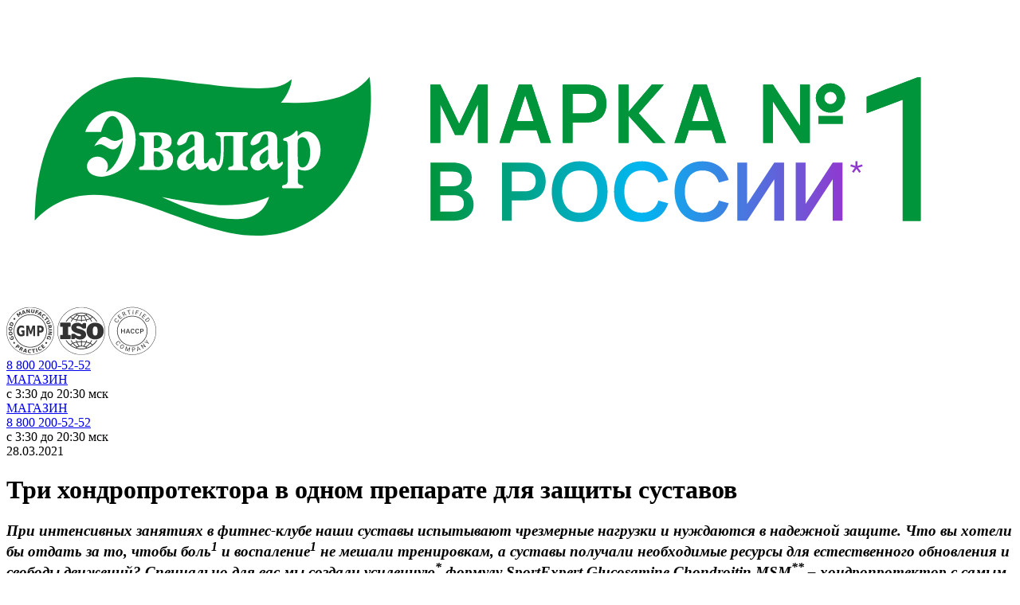

--- FILE ---
content_type: text/html; charset=UTF-8
request_url: https://corp.evalar.ru/news/products/tri-luchshikh-khondroprotektora-v-odnom-preparate-dlya-maksimalnoy-zashchity-sustavov-sportexpert-gl/
body_size: 6889
content:

<!DOCTYPE html>
<html lang="ru">
<head>
    <meta http-equiv="Content-Type" content="text/html; charset=UTF-8" />
<meta name="robots" content="index, follow" />
<meta name="keywords" content="Keywords" />
<meta name="description" content="SportExpert Glucosamine Chondroitin MSM от компании Эвалар способствует: уменьшению болевых ощущений; улучшению подвижности суставов; естественному обновлению соединительных тканей; восстановлению суставов и мышц после тренировок; профилактике травм суставно-связочного аппарата. Новости продукции Эвалар." />
    <title>Три хондропротектора в одном препарате для защиты суставов</title>
    <meta content="width=device-width, initial-scale=1.0" name="viewport">

    <link href="/assets/common.css?id=b7cb195b87f5a57286f51c9ecc4e5b5c" rel="stylesheet" type="text/css">
    <meta name="yandex-verification" content="5ae3832bb3b9f267" />
    <meta name="google-site-verification" content="2GoLggEmqMXVRq--La5GmebCTklXf-Fb33zvlxpCR7E" />
    <link rel="apple-touch-icon" sizes="152x152" href="/images/meta/apple-touch-icon.png">
    <link rel="icon" type="image/png" sizes="32x32" href="/images/meta/favicon-32x32.png">
    <link rel="icon" type="image/png" sizes="16x16" href="/images/meta/favicon-16x16.png">
    <link rel="manifest" href="/images/meta/site.webmanifest">
    <link rel="mask-icon" href="/images/meta/safari-pinned-tab.svg" color="#5bbad5">
    <meta content="#ffffff" name="msapplication-TileColor">
    <meta content="#ffffff" name="theme-color">

    
<!-- Google Tag Manager -->
<script>(function(w,d,s,l,i){w[l]=w[l]||[];w[l].push(

{'gtm.start': new Date().getTime(),event:'gtm.js'}
);var f=d.getElementsByTagName(s)[0],
j=d.createElement(s),dl=l!='dataLayer'?'&l='+l:'';j.async=true;j.src=
'https://www.googletagmanager.com/gtm.js?id='+i+dl;f.parentNode.insertBefore(j,f);
})(window,document,'script','dataLayer','GTM-M8RBP9P');</script>
<!-- End Google Tag Manager -->


</head>
<body>
<div id="panel">
    </div>

<!-- Google Tag Manager (noscript) -->
<noscript><iframe src="https://www.googletagmanager.com/ns.html?id=GTM-M8RBP9P"
height="0" width="0" style="display:none;visibility:hidden"></iframe></noscript>
<!-- End Google Tag Manager (noscript) -->

<div id="app">
    <header class="header">
        <div class="header__first-line">
            <div class="header__logo">
                <a class="header__logo-link" href="/">
                                            <img class="header__logo-img" src="/images/_header/logo.svg" />
                                    </a>

            </div>
            <div class="header__logos">
                <img class="header__logos-item" src="/images/_header/header__logos-1.svg" />
                <img class="header__logos-item" src="/images/_header/header__logos-2.svg" />
                <img class="header__logos-item" src="/images/_header/header__logos-3.svg" />
            </div>
            <div class="header__info">
                <div class="d-flex">
                    <div class="header__info-block d-none d-lg-inline-flex header__info-phone-layer">
                        <a class="header__info-phone" href="tel:88002005252">
                            <i class="header__icon-phone header__icon"></i>
                            <span class="header__info-phone-num d-flex-inline">
                            8 800 200-52-52                        </span>
                        </a>
                    </div>
                    <div class="header__info-block header__info-block-shop-btn d-inline-flex d-lg-none">
                        <a class="header__info-shop-btn" href="https://shop.evalar.ru" target="_blank">МАГАЗИН</a>
                    </div>
                    <div class="header__info-block d-inline-flex d-lg-none">
                        <a class="header__icon-menu" href="javascript:void(0)"></a>
                    </div>
                </div>
                                  <div class="d-none d-lg-flex justify-content-end mt-20">
                    <span class="header__work-time">c 3:30 до 20:30 мск</span>
                  </div>
                            </div>
        </div>
        <div class="header__menu" :class="{'header__menu_opened': isMobileMenuOpened}">
            <div class="header__menu-layer">
                <header-menu></header-menu>                <div class="header__menu-shop-btn-layer order-1 order-lg-2">
                    <a class="header__menu-shop-btn d-none d-lg-flex" href="https://shop.evalar.ru" target="_blank">МАГАЗИН</a>
                    <a class="header__menu-close-btn d-block d-lg-none" href="javascript:void(0)"></a>
                </div>
                <div class="header__menu-footer d-block d-lg-none order-3">
                    <a class="header__menu-footer-phone" href="tel:88002005252">
                        8 800 200-52-52                    </a>
                                        <div class="header__menu-footer-worktime mt-5">
                        c 3:30 до 20:30 мск                    </div>
                </div>
            </div>
        </div>
    </header>
    <header-fixed
            phone-link="tel:88002005252"
            phone-text="8 800 200-52-52"
    ></header-fixed>

    
<div class="news-detail pt-40 pt-md-50 pt-lg-65 pt-xl-80 pt-xxl-100" itemscope itemtype="http://schema.org/Article">
    <div class="container">
        <div class="row">
            <div class="col-12 col-xl-10">
                <div class="news-detail__frame"></div>
                <span class="news-detail__date">28.03.2021</span>
                <h1 itemprop="headline" class="news-detail__h1 mb-20 mb-md-30 mb-lg-40 mt-10 mb-lg-20">
                    Три хондропротектора в одном препарате для защиты суставов                </h1>
                                <div class="news-detail__content mb-30 mb-xxl-125" itemprop="articleBody">
                                        <h3> <i>При интенсивных занятиях в фитнес-клубе наши суставы испытывают чрезмерные нагрузки и нуждаются в надежной защите. Что вы хотели бы отдать за то, чтобы боль</i><sup><i>1</i></sup><i> и воспаление</i><sup><i>1</i></sup><i> не мешали тренировкам, а суставы получали необходимые ресурсы для естественного обновления и свободы движений? Специально для вас мы создали усиленную</i><sup><i>*</i></sup><i>
формулу SportExpert Glucosamine Chondroitin MSM</i><sup><i>**</i></sup><i> – хондропротектор с самым мощным</i><sup><i>*</i></sup><i> и эффективным</i><sup><i>*</i></sup><i> сочетанием трех топовых компонентов для здоровья суставов в максимальных</i><sup><i>*</i></sup><i> суточных дозировках: 1500 мг глюкозамина, 1200 мг хондроитинсульфата и 1200 мг </i><i>MSM. Три лучших</i><sup><i>*</i></sup><i> хондропротектора в одном препарате и еще больше</i><sup><i>*</i></sup><i> пользы – 180 капсул в банке!</i> </h3>
<table cellspacing="0" cellpadding="0" border="1">
<tbody>
<tr>
	<td>
		<p>
 <i><u>О компонентах</u></i>
		</p>
		<p>
 <b>Глюкозамин</b><b> </b>играет важную роль в формировании новой хрящевой ткани, связок, сухожилий и суставной жидкости, способствует подавлению выработки факторов воспаления, обеспечению защиты клеток хряща и синтезу коллагена.
		</p>
		<p>
 <b>Хондроитинсульфат</b> синтезируется из глюкозамина, способствует стимуляции клеток, которые образуют вещества для обновления хрящевой ткани, синтезу гиалуроновой кислоты, подавлению активности ферментов, разрушающих хрящ, улучшению микроциркуляции в суставе.
		</p>
		<p>
 <b>МСМ (метилсульфонилметан)</b> – источник биологически доступной серы, которая необходима для синтеза белков, входящих в состав всех соединительных тканей. МСМ обладает противовоспалительными и обезболивающими свойствами, способствует ускорению восстановления суставов после тренировки.
		</p>
	</td>
</tr>
</tbody>
</table>
<p>
 <b><a target="_blank" href="https://shop.evalar.ru/catalog/zdorove-sustavov-i-kostey/sportexpert-glucosamine-chondroitin-msm/offer-1087371/">SportExpert Glucosamine Chondroitin MSM</a><sup>**</sup></b> способствует:<sup>2</sup>
</p>
<p>
	 • уменьшению болевых ощущений;
</p>
<p>
	 • улучшению подвижности суставов;
</p>
<p>
	 • естественному обновлению соединительных тканей;
</p>
<p>
	 • восстановлению суставов и мышц после тренировок;
</p>
<p>
	 • профилактике травм суставно-связочного аппарата.
</p>
<p>
</p>
<p>
	 Приобрести новинку и другие препараты из нашей профессиональной <a href="https://fitomarket.ru/catalog/sportivnoe_pitanie/filter/brands-is-sportexpert/apply/">спортивной линии SportExpert</a><sup>3</sup> можно в любой фирменной аптеке сети Эвалар, на apteka.ru, в других аптеках страны. Также они всегда ждут вас на маркетплейсе <a target="_blank" href="https://fitomarket.ru/catalog/vitaminy_i_mineraly/kosti_i_sustavy/glyukozamin_i_khondroitin/sportexpert_glyukozamin_khondroitin_msm_710_mg_180_kapsul_evalar/">Фитомаркет</a> от Эвалар. <br>
</p>
<p style="text-align: center;">
 <a target="_blank" href="https://shop.evalar.ru/catalog/zdorove-sustavov-i-kostey/sportexpert-glucosamine-chondroitin-msm/offer-1087371/"><img width="320" alt="Спорт Эксперт Глюкозамин хондроитин МСМ.png" src="/upload/medialibrary/020/020fef4fb9a1d9b0852afa676889cc8e.png" height="320" title="Спорт Эксперт Глюкозамин хондроитин МСМ.png"></a><br>
</p>
<p>
</p>
<div>
 <i><span style="font-size: 9pt;">-- </span></i><i><span style="font-size: 9pt;"> </span></i><br>
 <i><span style="font-size: 9pt;"> </span></i><sup><i><span style="font-size: 9pt;">*</span></i></sup><i><span style="font-size: 9pt;"> В линии СпортЭксперт от Эвалар. </span></i><i><span style="font-size: 9pt;"> </span></i><br>
 <i><span style="font-size: 9pt;"> </span></i><sup><i><span style="font-size: 9pt;">**</span></i></sup><i><span style="font-size: 9pt;"> СпортЭксперт глюкозамин, хондроитин, МСМ. </span></i><i><span style="font-size: 9pt;"> </span></i><br>
 <i><span style="font-size: 9pt;"> </span></i><sup><i><span style="font-size: 9pt;">1</span></i></sup><i><span style="font-size: 9pt;"> Не являющиеся проявлениями заболеваний. </span></i><i><span style="font-size: 9pt;"> </span></i><br>
 <i><span style="font-size: 9pt;"> </span></i><sup><i><span style="font-size: 9pt;">2</span></i></sup><i><span style="font-size: 9pt;"> Подтверждено СоГР № KZ.16.01.98.003.R.000836.11.20 от 11.11.2020 г. </span></i><i><span style="font-size: 9pt;"> </span></i><br>
 <i><span style="font-size: 9pt;"> </span></i><sup><i><span style="font-size: 9pt;">3</span></i></sup><i><span style="font-size: 9pt;"> СпортЭксперт. </span></i>
</div>
<p>
</p>
<p>
</p>                </div>

                <meta itemprop="datePublished" content="28.03.2021">
                <meta itemprop="dateModified" content="28.03.2021">
                <meta itemprop="image" content="">
            </div>
        </div>
    </div>

    
            <news-list-slider>
                            <div class="news__card d-flex">
                    <a class="news__card-layer" href="/news/products/korditsell-ot-evalar-laboratory-zvezda-gribnogo-biokhakinga/">
                        <div class="news__card-img"
                             style="background-image: url('/upload/iblock/4ed/vl43tatq4nn05eow2dy3w4a0zw9a11kf.png'); background-color: #0DBE9F30">
                            <div class="news__card-date">19.01.2026</div>
                        </div>
                        <div class="news__card-info" style="background-color: #0DBE9F">
                            <div class="news__card-title-block d-flex justify-content-between align-items-start">
                                <div class="news__card-title">
                                    «Кордицелл» от Evalar Laboratory – звезда грибного биохакинга                                </div>
                                <img src="/upload/uf/256/m0e1q0eq43z1pwnvaflnpvrn5sbb2c3n.png" class="news__card-icon" />
                            </div>
                            <div class="news__card-desc mt-10">
                                Запатентованная формула CordiCell® – высококонцентрированный кордицепс в капсулах.                                <br />
                                <br />
                                <u>Читать далее →</u>
                            </div>
                        </div>
                    </a>
                </div>
                            <div class="news__card d-flex">
                    <a class="news__card-layer" href="/news/products/metil-v-12-metilkobalamin-ot-evalar-laboratory-vash-luchshiy-vitamin-v12-v-koenzimnoy-forme/">
                        <div class="news__card-img"
                             style="background-image: url('/upload/iblock/cec/msy6apq5tcs579fj2n3e4f3dywjrj098.png'); background-color: #0DBE9F30">
                            <div class="news__card-date">19.01.2026</div>
                        </div>
                        <div class="news__card-info" style="background-color: #0DBE9F">
                            <div class="news__card-title-block d-flex justify-content-between align-items-start">
                                <div class="news__card-title">
                                    «Метил В-12 / Метилкобаламин» от Evalar Laboratory – ваш лучший* витамин В12 в коэнзимной форме                                </div>
                                <img src="/upload/uf/256/m0e1q0eq43z1pwnvaflnpvrn5sbb2c3n.png" class="news__card-icon" />
                            </div>
                            <div class="news__card-desc mt-10">
                                Высокая дозировка в жевательных таблетках для поддержки нервной системы и состава крови                                <br />
                                <br />
                                <u>Читать далее →</u>
                            </div>
                        </div>
                    </a>
                </div>
                            <div class="news__card d-flex">
                    <a class="news__card-layer" href="/news/products/unikalnoe-lekarstvo-brufast-nayt-vernite-son-kogda-meshaet-bol/">
                        <div class="news__card-img"
                             style="background-image: url('/upload/iblock/1ce/fzs2rpka3135yxx216w4nabtc91atjaw.png'); background-color: #0DBE9F30">
                            <div class="news__card-date">26.12.2025</div>
                        </div>
                        <div class="news__card-info" style="background-color: #0DBE9F">
                            <div class="news__card-title-block d-flex justify-content-between align-items-start">
                                <div class="news__card-title">
                                    Уникальное лекарство «Бруфаст Найт»: верните сон, когда мешает боль!                                </div>
                                <img src="/upload/uf/256/m0e1q0eq43z1pwnvaflnpvrn5sbb2c3n.png" class="news__card-icon" />
                            </div>
                            <div class="news__card-desc mt-10">
                                Обезболивающее и снотворное в капсулах с жидким центром – действует быстрее и до 8 часов.                                <br />
                                <br />
                                <u>Читать далее →</u>
                            </div>
                        </div>
                    </a>
                </div>
                    </news-list-slider>
    </div>
<main-inst token="8e8a30378cc388c194897fb5b21785ca">
    <template v-slot:header>
        Давайте будем ближе!    </template>
    <template v-slot:body>
        Следите за нами в VK. Проверенные факты, мнения экспертов, актуальные новинки и акции — это и многое другое в официальном профиле Эвалар.    </template>
</main-inst><subscribe-form token="8e8a30378cc388c194897fb5b21785ca"></subscribe-form>
<footer-map></footer-map>

    <cookies-modal></cookies-modal>

<div class="footer">
    <div class="container footer__first-screen">
        <div class="row d-none d-lg-block">
            <div class="col-12">
                <footer-footnotes class="pt-20"></footer-footnotes>
            </div>
        </div>
        <div class="row pt-40 pt-md-50 pt-lg-170 pt-xl-220 pt-xxl-280 pb-40 pb-md-50 pb-xl-70">

            <div class="col-12 d-none col-md-12 col-lg-2 col-xl-3 d-md-flex footer__desc-layer">
                <div class="footer__logo-wrapper">
                    <a class="footer__logo-link" href="/">
                        <img class="footer__logo-img" src="/images/_footer/logo.svg" />
                    </a>
                </div>
                <div class="footer__address">
                    659332, Россия, Алтайский край, Бийск, ул.&nbsp;Социалистическая, 23/6                </div>
            </div>

            <div class="col-12 offset-0 col-lg-6 col-xl-6 offset-xl-0 footer__menu-layer">
                <div class="row">
                    <div class="col-12 col-sm-6 col-xl-3 mb-30 mb-lg-0 footer__menu-column order-lg-3 order-xl-1">
                        <div class="footer__menu-list">
            <div class="footer__menu-item">
            <a class="footer__menu-item-link" href="/products/" >Продукция</a>
        </div>
            <div class="footer__menu-item">
            <a class="footer__menu-item-link" href="/manufacturing/technologies/" >Технологии</a>
        </div>
            <div class="footer__menu-item">
            <a class="footer__menu-item-link" href="/manufacturing/ingredients/" >Ингредиенты</a>
        </div>
            <div class="footer__menu-item">
            <a class="footer__menu-item-link" href="/manufacturing/plantations/" >Плантации</a>
        </div>
            <div class="footer__menu-item">
            <a class="footer__menu-item-link" href="/expertise/" >Экспертность</a>
        </div>
            <div class="footer__menu-item">
            <a class="footer__menu-item-link" href="/scientific-publications/" >Научные публикации</a>
        </div>
            <div class="footer__menu-item">
            <a class="footer__menu-item-link" href="/police/" >Политика обработки персональных данных</a>
        </div>
    </div>
                    </div>
                    <div class="col-12 col-sm-6 col-xl-4 mb-30 mb-lg-0 footer__menu-column  order-lg-2 order-xl-2">
                        <div class="footer__menu-list">
            <div class="footer__menu-item">
            <a class="footer__menu-item-link" href="/about/" >Об Эвалар</a>
        </div>
            <div class="footer__menu-item">
            <a class="footer__menu-item-link" href="/about/founder/" >Об основателе</a>
        </div>
            <div class="footer__menu-item">
            <a class="footer__menu-item-link" href="https://shop.evalar.ru/eco/" target="_blank">Эко-проекты</a>
        </div>
            <div class="footer__menu-item">
            <a class="footer__menu-item-link" href="/about/responsibility/" >Социальная ответственность</a>
        </div>
            <div class="footer__menu-item">
            <a class="footer__menu-item-link" href="/jobs/" >Вакансии Эвалар</a>
        </div>
            <div class="footer__menu-item">
            <a class="footer__menu-item-link" href="/partners/specialists/#pharmacological-supervision" target="_blank">Фармакологический надзор</a>
        </div>
            <div class="footer__menu-item">
            <a class="footer__menu-item-link" href="/news/" >Новости</a>
        </div>
            <div class="footer__menu-item">
            <a class="footer__menu-item-link" href="/contacts/" >Контакты</a>
        </div>
    </div>
                    </div>
                    <div class="col-12 col-lg-5 col-xl-5 footer__menu-column  order-lg-1 order-xl-3">
                        <div class="footer__menu-list">
            <div class="footer__menu-item">
            <a class="footer__menu-item-link" href="/partners/distributors/" >Дистрибьюторам</a>
        </div>
            <div class="footer__menu-item">
            <a class="footer__menu-item-link" href="/partners/suppliers/" >Поставщикам</a>
        </div>
            <div class="footer__menu-item">
            <a class="footer__menu-item-link" href="/partners/pharmacies/" >Аптекам</a>
        </div>
            <div class="footer__menu-item">
            <a class="footer__menu-item-link" href="/partners/specialists/" target="_blank">Специалистам</a>
        </div>
            <div class="footer__menu-item">
            <a class="footer__menu-item-link" href="/partners/franchise/" >Франшиза аптечной сети Эвалар</a>
        </div>
            <div class="footer__menu-item">
            <a class="footer__menu-item-link" href="/partners/contract-manufacturing/" >Контрактное производство</a>
        </div>
            <div class="footer__menu-item">
            <a class="footer__menu-item-link" href="/partners/packaging-and-materials/" >Упаковка и материалы для продажи</a>
        </div>
            <div class="footer__menu-item">
            <a class="footer__menu-item-link" href="/about/politika_obrabotki/" >Согласие на обработку персональных данных</a>
        </div>
    </div>
                    </div>
                </div>
            </div>

            <div class="col-12 offset-0 col-md-6 offset-md-3 col-lg-4 offset-lg-0 col-xl-4 offset-xl-0 col-xxl-3 offset-xxl-0 footer__info">
                <div class="footer__phone-layer">
                    <a class="footer__phone" href="tel:88002005252">
                        8 800 200-52-52                    </a>
                </div>
                                <div class="footer__work-time">
                    c 3:30 до 20:30 мск                </div>
                <div class="footer__social mb-0 mb-md-30 mb-lg-0">
                    <a style="background: url(https://corp.evalar.ru/images/footer__social-item_dzen.svg) 50% 50% no-repeat;
background-size: 24px;" class="footer__social-item footer_social-item_dzen" href="https://dzen.ru/fitodoktor" target="_blank"></a>
<!--<a class="footer__social-item footer__social-item_dzen" href="https://zen.yandex.ru/fitodoktor" target="_blank"></a>-->
<a class="footer__social-item footer__social-item_vk" href="https://vk.com/evalar_ru" target="_blank"></a>
<a class="footer__social-item footer__social-item_ok" href="https://ok.ru/group/51803772354695" target="_blank"></a>
<a class="footer__social-item footer__social-item_telegram" href="https://t.me/evalar_official" target="_blank"></a>
<!--<a class="footer__social-item footer__social-item_youtube" href="" target="_blank"></a>-->                </div>
            </div>

        </div>


        <div class="row d-none d-md-block">
            <div class="footer__line mb-30 mt-30 mb-xl-20 mt-xl-50"></div>
        </div>

        <div class="row">
            <div class="container footer__second-screen">
                <div class="footer__second-logo-wrapper d-flex d-md-none">
                    <a class="footer__second-logo-link" href="/">
                        <img class="footer__second-logo-img" height="49" src="/images/_footer/logo.svg" />
                    </a>
                </div>
                <div class="footer__copy">
                    © «Эвалар», 2003 — 2026                </div>
                <div class="footer__police">
                    <a class="footer__police-link" href="/police/">
  Политика обработки персональных данных
</a>                </div>
            </div>
        </div>

    </div>
</div>
</div>

<script type="text/template" id="templmenuTop">[{"title":"Продукция","link":"\/products\/"},{"title":"Производство","link":"\/manufacturing\/","children":[{"title":"Технологии","link":"\/manufacturing\/technologies\/"},{"title":"Ингредиенты","link":"\/manufacturing\/ingredients\/"},{"title":"Плантации","link":"\/manufacturing\/plantations\/"}]},{"title":"Экспертность","link":"\/expertise\/"},{"title":"О компании","link":"\/about\/","children":[{"title":"Об Эвалар","link":"\/about\/"},{"title":"Об основателе","link":"\/about\/founder\/"},{"title":"Эко-проекты","link":"https:\/\/shop.evalar.ru\/eco\/","target":"_blank"},{"title":"Социальная ответственность","link":"\/about\/responsibility\/"},{"title":"Фармакологический надзор","link":"\/partners\/specialists\/#pharmacological-supervision","target":"_blank"},{"title":"Новости","link":"\/news\/","isActive":true},{"title":"Контакты","link":"\/contacts\/"}]},{"title":"Партнерам","link":"\/partners\/","children":[{"title":"Дистрибьюторам","link":"\/partners\/distributors\/"},{"title":"Поставщикам","link":"\/partners\/suppliers\/"},{"title":"Аптекам","link":"\/partners\/pharmacies\/"},{"title":"Специалистам","link":"\/partners\/specialists\/"},{"title":"Франшиза аптечной сети Эвалар","link":"\/partners\/franchise\/"},{"title":"Контрактное производство","link":"\/partners\/contract-manufacturing\/"},{"title":"Упаковка и материалы для продажи","link":"\/partners\/packaging-and-materials\/"}]}]</script><script type="text/javascript">
  var __app = {};
  __app.menuTop = JSON.parse(document.querySelector('#templmenuTop').textContent);
</script>
<script src="/assets/manifest.js?id=65a1754451d40069e590d85a3e684327" type="text/javascript"></script>
<script src="/assets/vendor.js?id=86a0a0ec2ef019ebbe9448cbf8afbb08" type="text/javascript"></script>
<script src="/assets/app.js?id=0f74b88316b31e8c9eb9a5915a0784b6" type="text/javascript"></script>



</body>
</html>


--- FILE ---
content_type: image/svg+xml
request_url: https://corp.evalar.ru/images/_header/header__logos-1.svg
body_size: 8438
content:
<svg width="60" height="61" viewBox="0 0 60 61" fill="none" xmlns="http://www.w3.org/2000/svg">
    <g clip-path="url(#clip0_380_5826)">
        <path fill-rule="evenodd" clip-rule="evenodd"
              d="M42.949 24.1171H38.6542V37.3564H41.2427V32.7574H42.949C44.2205 32.7574 45.2001 32.3877 45.8879 31.6352C46.5691 30.8892 46.9128 29.8253 46.9128 28.4307C46.9128 27.0554 46.5756 25.9915 45.8879 25.2393C45.2066 24.4867 44.227 24.1171 42.949 24.1171ZM41.2492 30.2925V26.5886H42.6766C43.1761 26.5886 43.5653 26.7441 43.8377 27.0621C44.1103 27.3798 44.2465 27.834 44.2465 28.4307C44.2465 29.0275 44.1038 29.475 43.8377 29.806C43.5588 30.1303 43.1761 30.2925 42.6766 30.2925H41.2492Z"
              fill="#333333"/>
        <path d="M28.2483 24.1171H24.9591L24.9656 37.363H27.4114V27.6782L29.7208 34.8203H31.3557L33.6718 27.6782V37.363H36.1176V24.1171H32.8284L30.5318 31.2069L28.2483 24.1171Z"
              fill="#333333"/>
        <path d="M20.6708 37.3048C21.365 37.097 22.0332 36.7923 22.682 36.377V29.9941H18.6467V32.2775H20.2297V34.8526C20.1232 34.9118 20.0047 34.9612 19.8758 34.9999C19.7925 35.0246 19.7049 35.0448 19.6134 35.06C19.3798 35.099 19.1268 35.125 18.8607 35.125C17.8748 35.125 17.1091 34.7357 16.5708 33.9768C16.0322 33.2116 15.7663 32.1347 15.7663 30.7271C15.7663 29.3128 16.0387 28.2296 16.5966 27.4707C17.1546 26.7051 17.9525 26.3288 18.9776 26.3288C19.3131 26.3288 19.6485 26.3662 19.9826 26.4413C20.204 26.4913 20.4249 26.5575 20.6448 26.6402C20.8702 26.7251 21.0967 26.8296 21.3238 26.9516C21.6524 27.1283 21.9824 27.3421 22.3121 27.5876V24.85C21.7736 24.519 21.1963 24.2726 20.5865 24.1104C19.9767 23.9482 19.3345 23.864 18.6662 23.864C16.9274 23.864 15.5717 24.4804 14.579 25.6998C13.5929 26.9322 13.0934 28.6122 13.0934 30.7401C13.0934 32.8546 13.5864 34.5219 14.5596 35.7543C15.5327 36.9934 16.8562 37.6095 18.5235 37.6095C19.2565 37.6095 19.9767 37.5122 20.6708 37.3048Z"
              fill="#333333"/>
        <path fill-rule="evenodd" clip-rule="evenodd"
              d="M29.9998 51.6143C18.4909 51.6143 9.12942 42.2541 9.12942 30.7464C9.12942 19.239 18.4909 9.87844 29.9998 9.87844C41.5086 9.87844 50.8702 19.239 50.8702 30.7464C50.8702 42.2541 41.5086 51.6143 29.9998 51.6143ZM29.9998 10.7086C18.9515 10.7086 9.95985 19.6929 9.95985 30.7464C9.95985 41.7936 18.945 50.7842 29.9998 50.7842C41.0545 50.7842 50.0398 41.7999 50.0398 30.7464C50.0398 19.6929 41.0545 10.7086 29.9998 10.7086Z"
              fill="#333333"/>
        <path d="M8.30787 37.4676C8.37218 37.5464 8.43411 37.6282 8.49366 37.7134C8.5993 37.8625 8.69671 38.0219 8.78588 38.1894C8.85573 38.3202 8.92051 38.4558 8.98022 38.5955C9.27863 39.3154 9.3046 39.9641 9.07747 40.5545C8.84401 41.1446 8.38342 41.5665 7.69571 41.8518C6.995 42.1372 6.35924 42.1436 5.78192 41.8842C5.21093 41.6247 4.76333 41.1189 4.45844 40.3727C4.34155 40.081 4.25079 39.8019 4.19884 39.5165C4.16843 39.3677 4.14689 39.2207 4.13596 39.0747C4.12582 38.9404 4.12471 38.8067 4.13406 38.6734L5.03576 38.3101C4.99679 38.6085 4.9903 38.8872 5.02277 39.1532C5.03655 39.2657 5.05603 39.3759 5.08137 39.4839C5.1159 39.6309 5.16136 39.7737 5.21743 39.9121C5.40559 40.3597 5.66503 40.6517 6.01538 40.7816C6.36573 40.9241 6.76803 40.8918 7.23512 40.71C7.69571 40.5219 8.0006 40.2625 8.15629 39.9318C8.31199 39.5945 8.299 39.2182 8.12383 38.7966C8.07837 38.6864 8.02658 38.5825 7.96813 38.4852C7.94358 38.4422 7.91761 38.4023 7.88941 38.3643C7.85805 38.3221 7.82416 38.2828 7.78646 38.2452L6.93022 38.5825L7.21564 39.2571L6.46298 39.5618L5.74295 37.8299L7.83192 36.9671C8.00298 37.1249 8.16168 37.2886 8.30787 37.4676Z"
              fill="#333333"/>
        <path fill-rule="evenodd" clip-rule="evenodd"
              d="M2.87552 34.2429C2.7846 33.4969 2.92731 32.8869 3.31013 32.42C3.68646 31.9465 4.25728 31.6675 5.00329 31.5766C5.75594 31.4793 6.37222 31.6222 6.85879 31.9918C7.33237 32.3618 7.61778 32.9195 7.71519 33.6591C7.80594 34.405 7.66324 35.0081 7.28042 35.4816C6.90425 35.9551 6.33326 36.2408 5.58726 36.3314C4.8346 36.4223 4.21832 36.2795 3.73176 35.9099C3.25169 35.5466 2.96627 34.9888 2.87552 34.2429ZM3.92214 34.6375C4.00577 34.7604 4.11727 34.8608 4.25728 34.9368C4.55569 35.1057 4.945 35.1573 5.43156 35.099C5.68989 35.0686 5.91243 35.0132 6.10138 34.9337C6.27307 34.8611 6.41705 34.769 6.53441 34.6578C6.78086 34.4244 6.87827 34.1326 6.83931 33.7563C6.79385 33.406 6.62517 33.14 6.32677 32.9648C6.02837 32.7897 5.63905 32.7377 5.15249 32.8027C4.65959 32.8609 4.29625 33.0104 4.04315 33.2439C3.80319 33.4773 3.69929 33.7757 3.74474 34.139C3.76882 34.3319 3.82758 34.4988 3.92214 34.6375Z"
              fill="#333333"/>
        <path fill-rule="evenodd" clip-rule="evenodd"
              d="M2.76512 27.7364C2.84954 26.9905 3.12846 26.4327 3.60853 26.0565C4.08211 25.6868 4.70489 25.5376 5.45105 25.6152C6.20354 25.6998 6.77437 25.9785 7.15719 26.4457C7.53352 26.9126 7.68272 27.5223 7.60479 28.2686C7.52053 29.0145 7.24161 29.5722 6.76154 29.9419C6.2878 30.3118 5.67802 30.461 4.91902 30.3831C4.16004 30.2988 3.59554 30.0198 3.21272 29.5529C2.83006 29.0794 2.68086 28.4697 2.76512 27.7364ZM3.63451 27.8337C3.58905 28.197 3.69279 28.4953 3.9459 28.7291C4.19235 28.9625 4.56218 29.0987 5.05524 29.1507C5.5483 29.2026 5.93112 29.144 6.22952 28.9818C6.52143 28.8133 6.69011 28.5409 6.72907 28.1776C6.77437 27.8144 6.67063 27.516 6.41768 27.2825C6.17107 27.0488 5.80124 26.9126 5.30834 26.8543C4.81528 26.8024 4.42597 26.8607 4.13406 27.0228C3.99595 27.1026 3.88682 27.2072 3.80541 27.3335C3.71481 27.4745 3.65842 27.6424 3.63451 27.8337Z"
              fill="#333333"/>
        <path fill-rule="evenodd" clip-rule="evenodd"
              d="M3.54359 23.1764L4.03016 22.0022C4.29625 21.3469 4.54919 20.88 4.77632 20.5946C4.99679 20.3092 5.27587 20.1015 5.59375 19.9589C5.67025 19.9257 5.74644 19.8978 5.82262 19.8747C5.88265 19.8566 5.94284 19.8411 6.00334 19.8284C6.15159 19.7977 6.30143 19.7838 6.45649 19.7838C6.53837 19.7854 6.62073 19.7914 6.70389 19.8022C6.78783 19.8132 6.87257 19.8291 6.95826 19.8497C7.09716 19.8832 7.23876 19.9301 7.38432 19.9912C7.70869 20.1274 7.98761 20.2896 8.20175 20.4974C8.41573 20.6982 8.57792 20.9449 8.69481 21.2173C8.83102 21.5417 8.86349 21.8853 8.83102 22.2423C8.79206 22.6056 8.63637 23.1051 8.37693 23.7538L7.89036 24.9276L3.54359 23.1764ZM4.84759 22.4108L7.50105 23.4877L7.66324 23.0855C7.8514 22.6316 7.87738 22.2356 7.75399 21.905C7.69222 21.7393 7.5899 21.5946 7.44846 21.4688C7.3075 21.3434 7.12773 21.2367 6.91074 21.1461C6.47597 20.9772 6.0998 20.9579 5.78192 21.1071C5.46403 21.2563 5.20444 21.5547 5.01627 22.0152L4.84759 22.4108Z"
              fill="#333333"/>
        <path d="M9.20086 16.2819C9.16142 16.2363 9.12483 16.1882 9.09046 16.1381C9.06306 16.0957 9.04041 16.0536 9.0214 16.0105C8.98228 15.9218 8.95884 15.8303 8.94126 15.7295C8.92178 15.5804 8.92827 15.4312 8.96074 15.2883C8.96724 15.2646 8.97436 15.2411 8.98197 15.218C8.98767 15.2009 8.99369 15.1838 9.00002 15.167C9.03645 15.0707 9.08444 14.9801 9.14891 14.8927C9.23966 14.7758 9.35006 14.6723 9.47328 14.5943C9.53743 14.5573 9.6049 14.5237 9.67602 14.4971C9.74159 14.4727 9.81033 14.4544 9.88192 14.4452C10.0311 14.4192 10.1803 14.4322 10.3232 14.4582C10.4046 14.4803 10.4819 14.5088 10.5562 14.5462C10.6119 14.5744 10.6659 14.6073 10.7188 14.6463C10.8421 14.7369 10.9395 14.8474 11.0172 14.977C11.1017 15.1068 11.1406 15.2364 11.1664 15.3922C11.1775 15.4771 11.1802 15.5598 11.1745 15.6428C11.1702 15.7058 11.1611 15.7688 11.1471 15.8331C11.1082 15.9826 11.0497 16.1058 10.9525 16.2354C10.8615 16.3522 10.7513 16.4625 10.6281 16.5337C10.6105 16.5439 10.5926 16.5537 10.5744 16.5632C10.5481 16.5768 10.521 16.5895 10.4935 16.6012C10.441 16.6237 10.3862 16.6427 10.3286 16.6579C10.2912 16.668 10.2527 16.6763 10.2128 16.6829C10.0636 16.7026 9.92088 16.6959 9.77168 16.6569C9.69914 16.637 9.61916 16.6044 9.53933 16.5591C9.49071 16.5315 9.44208 16.4992 9.39536 16.4625C9.32234 16.4086 9.25835 16.3481 9.20086 16.2819Z"
              fill="#333333"/>
        <path d="M10.3425 46.6454C10.2861 46.6802 10.2297 46.7097 10.1729 46.7331C10.0924 46.7664 10.011 46.7873 9.92738 46.7949C9.78467 46.8142 9.63547 46.8075 9.48627 46.7689C9.33707 46.7299 9.20086 46.665 9.08397 46.5741C9.03059 46.5326 8.98117 46.4883 8.93524 46.4401C8.88092 46.3828 8.83134 46.3201 8.78557 46.2498C8.77115 46.2276 8.75769 46.2054 8.74518 46.1829C8.73076 46.1566 8.71762 46.13 8.7059 46.1034C8.66836 46.0189 8.6446 45.9314 8.63637 45.8412C8.61688 45.692 8.62338 45.5491 8.65585 45.4129C8.6785 45.3261 8.7078 45.2438 8.74613 45.1681C8.77369 45.1139 8.806 45.0633 8.84401 45.0173C8.93477 44.9005 9.03867 44.8032 9.16839 44.7253C9.3046 44.654 9.43432 44.5891 9.58352 44.5761C9.64244 44.5685 9.70136 44.565 9.7598 44.5657C9.84945 44.5669 9.93815 44.5786 10.0246 44.6021C10.174 44.641 10.3102 44.6993 10.4269 44.7902C10.5437 44.8811 10.6411 44.9914 10.7253 45.1146C10.8098 45.2508 10.8615 45.3806 10.8745 45.5232C10.894 45.666 10.8875 45.8152 10.8551 45.9644C10.8162 46.1072 10.7578 46.2368 10.6669 46.36C10.5891 46.4705 10.4789 46.5678 10.3425 46.6454Z"
              fill="#333333"/>
        <path d="M12.6911 9.35297L13.9886 8.52914L16.2462 10.0599L15.7986 7.38096L17.0961 6.55713L19.6262 10.4752L18.6661 11.0915L16.8107 8.21778L17.2648 10.9097L16.6161 11.3183L14.3389 9.7812L16.1943 12.6546L15.2276 13.2644L12.6911 9.35297Z"
              fill="#333333"/>
        <path fill-rule="evenodd" clip-rule="evenodd"
              d="M23.0971 8.22412L21.313 8.84049V9.74224L20.1582 10.1378L20.2685 5.16887L21.6309 4.702L24.8097 8.54212L23.6549 8.94438L23.0971 8.22412ZM21.313 7.92575L22.5261 7.51083L21.313 5.96673V7.92575Z"
              fill="#333333"/>
        <path d="M24.9331 3.78726L26.2694 3.64473L28.3066 6.64138L27.9692 3.45658L29.1046 3.33971L29.6041 7.96471L28.2676 8.11389L26.2306 5.11724L26.5743 8.2957L25.439 8.41226L24.9331 3.78726Z"
              fill="#333333"/>
        <path d="M31.453 3.33971L32.6532 3.50188L32.2769 6.27175C32.2251 6.64803 32.2574 6.93341 32.3483 7.10857C32.4456 7.29671 32.6402 7.40694 32.9191 7.44589C33.211 7.48485 33.4187 7.43291 33.5679 7.28372C33.7171 7.14088 33.8145 6.87513 33.8663 6.48586L34.2621 3.72898L35.4624 3.89115L35.086 6.66102C34.9951 7.31603 34.7682 7.77657 34.3918 8.05561C34.022 8.32801 33.4901 8.41891 32.8154 8.32801C32.1407 8.23711 31.6606 8.01032 31.3817 7.64037C31.0898 7.27707 31.0054 6.77124 31.0898 6.11591L31.453 3.33971Z"
              fill="#333333"/>
        <path d="M37.4604 4.35802L40.555 5.38298L40.2631 6.24578L38.3233 5.5971L38.0509 6.42093L39.8802 7.03065L39.5883 7.88679L37.7588 7.27707L37.1295 9.15184L35.9812 8.77556L37.4604 4.35802Z"
              fill="#333333"/>
        <path fill-rule="evenodd" clip-rule="evenodd"
              d="M42.3131 10.6373L40.6524 9.73559L39.9777 10.339L38.9136 9.74858L42.6829 6.4922L43.9479 7.17983L43.2214 12.0969L42.1574 11.5195L42.3131 10.6373ZM41.3399 9.11954L42.4688 9.72926L42.8061 7.80254L41.3399 9.11954Z"
              fill="#333333"/>
        <path d="M46.6857 14.7565C46.4392 14.7046 46.2121 14.6203 45.9851 14.5101C45.7645 14.3996 45.5503 14.2634 45.3558 14.0949C44.7589 13.5954 44.428 13.0309 44.3567 12.4149C44.2918 11.7919 44.4929 11.1951 44.973 10.631C45.4596 10.0599 46.0176 9.75523 46.6404 9.71627C47.2696 9.67066 47.8859 9.90441 48.4827 10.4039C48.6839 10.5661 48.8525 10.7542 49.0017 10.9553C49.1509 11.1562 49.2677 11.3639 49.3651 11.5974L48.7423 12.3303C48.6709 12.0709 48.5736 11.8375 48.4504 11.6557C48.3741 11.5286 48.2814 11.4127 48.1758 11.3041C48.1194 11.2464 48.0593 11.191 47.9962 11.1368C47.6718 10.8644 47.3214 10.7476 46.9453 10.7995C46.5819 10.8515 46.2381 11.0589 45.9267 11.4289C45.6153 11.7985 45.4661 12.1681 45.4791 12.5381C45.4856 12.9014 45.6607 13.2321 45.9916 13.5045C46.1798 13.6536 46.3678 13.7768 46.5884 13.8614C46.8025 13.9457 47.0425 14.004 47.3086 14.0236L46.6857 14.7565Z"
              fill="#333333"/>
        <path d="M50.6431 12.5511L53.1797 16.0279L52.4337 16.5664L51.519 15.308L48.4632 17.5134L47.7562 16.5404L50.8118 14.3349L49.8971 13.0762L50.6431 12.5511Z"
              fill="#333333"/>
        <path d="M53.8804 17.2214L54.4254 18.2916L51.9081 19.5437C51.5643 19.7125 51.3438 19.894 51.2529 20.0821C51.1621 20.2703 51.1816 20.4907 51.3049 20.7438C51.4411 20.9969 51.6033 21.1461 51.8044 21.1847C51.8313 21.1898 51.8595 21.1929 51.889 21.1942C51.9194 21.1958 51.9512 21.1952 51.9842 21.1926C52.1641 21.179 52.3805 21.1077 52.6283 20.9839L55.1454 19.7318L55.6904 20.8087L53.1732 22.0605C52.934 22.1799 52.7085 22.2619 52.4956 22.3079C52.1772 22.3766 51.8871 22.3639 51.6227 22.2746C51.1816 22.1254 50.8118 21.7491 50.5069 21.1394C50.202 20.536 50.1176 20.0172 50.2603 19.5697C50.403 19.1285 50.7728 18.7588 51.3633 18.4668L53.8804 17.2214Z"
              fill="#333333"/>
        <path fill-rule="evenodd" clip-rule="evenodd"
              d="M53.8089 24.8953L52.0703 25.2326L51.8369 24.0521L56.4429 23.1634L56.7933 24.9666C56.91 25.5699 56.8905 26.0305 56.7478 26.3485C56.5986 26.6662 56.3002 26.8673 55.8656 26.9582C55.5607 27.0165 55.3011 26.9905 55.0676 26.8866C54.9408 26.8233 54.8247 26.7343 54.7206 26.6171C54.6437 26.5303 54.5732 26.428 54.5097 26.3095C54.5032 26.478 54.4514 26.6402 54.341 26.796C54.2372 26.9452 54.0556 27.1137 53.8219 27.2955L52.6413 28.1906L52.3947 26.9322L53.4263 26.1603C53.6339 26.0045 53.7701 25.862 53.8349 25.7321C53.8934 25.5959 53.9064 25.4401 53.8739 25.2456L53.8089 24.8953ZM54.7368 25.2263C54.7822 25.4727 54.86 25.6412 54.9832 25.7321C55.0936 25.823 55.2558 25.8423 55.4763 25.8034C55.6839 25.7581 55.8266 25.6868 55.8916 25.557C55.9218 25.4993 55.9421 25.4277 55.9499 25.3428C55.9589 25.2456 55.9516 25.1306 55.9239 24.9992L55.8266 24.4997L54.6459 24.7201L54.7368 25.2263Z"
              fill="#333333"/>
        <path d="M57.3253 28.7161L57.3708 29.9162L52.6801 30.104L52.6348 28.9042L57.3253 28.7161Z" fill="#333333"/>
        <path d="M57.4031 31.8037L57.2539 33.1336L53.8609 34.4633L57.0592 34.82L56.936 35.9488L52.278 35.43L52.4272 34.1L55.8201 32.7703L52.6218 32.4134L52.7451 31.2848L57.4031 31.8037Z"
              fill="#333333"/>
        <path d="M50.7858 40.6194C50.7533 40.2951 50.7663 39.9578 50.8053 39.6268C50.8181 39.5349 50.8346 39.4427 50.8542 39.3503C50.8682 39.285 50.8837 39.2198 50.9007 39.1545C50.9285 39.0478 50.9602 38.941 50.995 38.8352C51.0152 38.7744 51.0362 38.7139 51.0582 38.6537C51.3438 37.9338 51.7654 37.4343 52.3299 37.1619C52.9008 36.8959 53.5365 36.8959 54.2372 37.1553C54.9443 37.4213 55.4115 37.8496 55.658 38.4333C55.8981 39.0234 55.8721 39.685 55.5867 40.4376C55.4763 40.7296 55.3401 40.9954 55.1844 41.2421C55.0287 41.4886 54.847 41.7027 54.6589 41.8971L53.7507 41.5535C53.9841 41.3587 54.1723 41.1576 54.341 40.9438C54.5032 40.7296 54.6329 40.5025 54.7173 40.2561C54.886 39.8086 54.899 39.4193 54.7303 39.082C54.5746 38.7447 54.2632 38.4852 53.7896 38.3101C53.3289 38.1413 52.9202 38.1153 52.5764 38.2515C52.2325 38.3877 51.9796 38.6734 51.8174 39.1013C51.7719 39.2182 51.746 39.3284 51.7135 39.4386C51.7027 39.4963 51.692 39.5539 51.6856 39.6097C51.6805 39.654 51.6783 39.6968 51.6812 39.737L52.5309 40.055L52.7905 39.3674L53.5495 39.6594L52.8813 41.4043L50.7858 40.6194Z"
              fill="#333333"/>
        <path d="M50.6886 44.8552C50.8118 44.9461 50.909 45.0563 50.9935 45.1858C51.0647 45.3157 51.1167 45.4456 51.1427 45.5947C51.1566 45.6749 51.1593 45.755 51.1539 45.8339C51.1492 45.902 51.1382 45.9694 51.1232 46.0356C51.0842 46.1785 51.0259 46.3083 50.935 46.4316C50.8443 46.5481 50.7339 46.6583 50.6106 46.7299C50.4874 46.8012 50.3512 46.8531 50.202 46.8791C50.1135 46.8946 50.0249 46.8962 49.9378 46.8896C49.8781 46.8851 49.8189 46.8766 49.7607 46.8661C49.618 46.8272 49.4883 46.7689 49.3651 46.678C49.2419 46.5871 49.1445 46.4769 49.0667 46.3536C48.9953 46.2238 48.9433 46.0942 48.9175 45.9451C48.898 45.7959 48.9045 45.653 48.937 45.5038C48.9758 45.361 49.0342 45.2314 49.1315 45.1016C49.2224 44.985 49.3326 44.8745 49.4558 44.8032C49.5075 44.7734 49.5613 44.7468 49.6179 44.7243C49.6966 44.693 49.7805 44.6692 49.8711 44.654C50.0203 44.6347 50.163 44.641 50.3122 44.68C50.3404 44.6848 50.3699 44.6917 50.4 44.7009C50.4941 44.73 50.595 44.7814 50.6886 44.8552Z"
              fill="#333333"/>
        <path d="M45.7192 47.3593L43.2474 49.4612L46.2705 53.0093L48.8008 50.8751L48.2103 50.1811L46.6014 51.5434L45.9072 50.7325L47.3734 49.4935L46.7831 48.7995L45.3169 50.0319L44.7525 49.3703L46.3095 48.0533L45.7192 47.3593Z"
              fill="#333333"/>
        <path d="M43.9934 54.54C44.1686 54.3779 44.3308 54.1897 44.467 53.9823L44.0064 53.1261C43.9432 53.2493 43.8765 53.364 43.8055 53.4685C43.7382 53.5673 43.667 53.657 43.5913 53.7359C43.4291 53.9044 43.2474 54.0472 43.0397 54.1574C42.6634 54.3649 42.3067 54.4105 41.9564 54.2936C41.606 54.1768 41.3206 53.9044 41.087 53.4828C40.86 53.0612 40.7821 52.6719 40.8665 52.3086C40.9508 51.952 41.1844 51.6666 41.5541 51.4588C41.7617 51.3486 41.9824 51.2577 42.2028 51.2191C42.43 51.1801 42.6764 51.1734 42.9425 51.1931L42.4754 50.3563C42.2223 50.3563 41.9888 50.3952 41.7487 50.4598C41.6235 50.4937 41.4982 50.5346 41.3756 50.5846C41.2634 50.6302 41.1535 50.6834 41.048 50.7455C40.3605 51.1215 39.9322 51.608 39.744 52.2114C39.556 52.8148 39.6468 53.4375 40.0036 54.0862C40.3605 54.7348 40.8535 55.1371 41.4568 55.2993C42.0601 55.4678 42.7089 55.3575 43.3836 54.9813C43.6042 54.8514 43.8117 54.7022 43.9934 54.54Z"
              fill="#333333"/>
        <path d="M37.8562 52.3865L36.7079 52.7562L38.1351 57.1867L39.2834 56.8171L37.8562 52.3865Z" fill="#333333"/>
        <path d="M35.8257 53.1584L31.5828 53.8268L31.7255 54.7348L33.25 54.4948L33.8405 58.1987L35.0277 58.0105L34.4373 54.3066L35.9684 54.0602L35.8257 53.1584Z"
              fill="#333333"/>
        <path d="M30.4716 58.4071C30.5924 58.3656 30.7098 58.3171 30.8237 58.2636L30.8497 57.2969C30.6292 57.4461 30.3956 57.55 30.1814 57.6083C29.9609 57.6799 29.7338 57.6992 29.4939 57.6929C29.0591 57.6799 28.7347 57.5307 28.4948 57.2453C28.2676 56.9663 28.1574 56.59 28.1704 56.1035C28.1899 55.6236 28.3261 55.2473 28.579 54.9813C28.8321 54.7089 29.1825 54.5857 29.6041 54.5986C29.8377 54.618 30.0647 54.6506 30.2788 54.7348C30.3857 54.7703 30.4944 54.8188 30.6031 54.8786C30.7117 54.9388 30.8205 55.0104 30.9276 55.0915L30.9665 54.1315C30.7524 54.0082 30.5318 53.911 30.2918 53.8461C30.0582 53.7811 29.8053 53.7422 29.5457 53.7359C28.7607 53.7162 28.1444 53.911 27.6773 54.3262C27.2038 54.7412 26.9506 55.3186 26.9312 56.0645C26.8989 56.8041 27.1063 57.4008 27.5476 57.8484C27.9887 58.2959 28.5985 58.5297 29.3705 58.562C29.6301 58.5683 29.8765 58.5553 30.1231 58.5037C30.2422 58.4787 30.3585 58.4461 30.4716 58.4071Z"
              fill="#333333"/>
        <path fill-rule="evenodd" clip-rule="evenodd"
              d="M22.3771 56.564L24.1999 57.0116L24.2714 57.894L25.4457 58.1857L24.8877 53.2557L23.4994 52.912L20.7097 57.0245L21.884 57.3166L22.3771 56.564ZM24.1092 56.1035L22.8765 55.7984L23.9405 54.1574L24.1092 56.1035Z"
              fill="#333333"/>
        <path fill-rule="evenodd" clip-rule="evenodd"
              d="M16.908 55.1694L17.7384 53.6126L18.0303 53.7811C18.199 53.872 18.3224 53.9823 18.3806 54.1185C18.4521 54.2417 18.4716 54.4365 18.4651 54.6959L18.4196 55.9803L19.5484 56.5836L19.6004 55.1111C19.6036 54.967 19.6007 54.8362 19.5909 54.72C19.5804 54.5958 19.5622 54.4881 19.5354 54.3975C19.4835 54.2224 19.3927 54.0795 19.2695 53.9693C19.5744 54.0342 19.8468 54.0082 20.0675 53.9044C20.3009 53.8008 20.4826 53.606 20.6253 53.3402C20.833 52.9443 20.8654 52.594 20.7097 52.2763C20.5475 51.965 20.2102 51.66 19.6652 51.3682L18.0498 50.4988L15.8506 54.605L16.908 55.1694ZM19.1268 53.2557C18.9839 53.2816 18.8024 53.2364 18.5818 53.1195L18.1407 52.899L18.705 51.8418L19.1526 52.0815C19.3733 52.1984 19.5095 52.3216 19.5614 52.4578C19.6134 52.581 19.5939 52.7432 19.49 52.9313C19.4331 53.0311 19.3723 53.1093 19.3055 53.1651C19.2504 53.2107 19.1913 53.2411 19.1268 53.2557Z"
              fill="#333333"/>
        <path fill-rule="evenodd" clip-rule="evenodd"
              d="M15.7597 48.8125L14.2222 47.5474L11.2703 51.1671L12.198 51.926L13.2231 50.6739L13.8329 51.1734C14.2935 51.5434 14.7282 51.7315 15.1434 51.7315C15.5522 51.7249 15.9089 51.5367 16.2202 51.1605C16.5253 50.7842 16.6355 50.3886 16.5641 49.9863C16.4863 49.5777 16.2139 49.1821 15.7597 48.8125ZM13.7746 49.9863L14.5984 48.981L15.1109 49.3896C15.2861 49.5324 15.403 49.6946 15.4223 49.8631C15.4548 50.0253 15.403 50.1941 15.2666 50.3563C15.1304 50.5184 14.9812 50.6027 14.8125 50.609C14.6438 50.6157 14.4686 50.5507 14.287 50.4016L13.7746 49.9863Z"
              fill="#333333"/>
        <path fill-rule="evenodd" clip-rule="evenodd"
              d="M59.8036 27.3538C60.7442 35.5792 58.253 43.4153 53.4717 49.4219C48.6969 55.4222 41.619 59.6126 33.3927 60.5533C25.1666 61.4937 17.3296 59.0095 11.3223 54.222C5.32133 49.4349 1.13675 42.3707 0.196085 34.139C-0.744575 25.9139 1.75319 18.0778 6.52792 12.0776C11.3028 6.07062 18.3806 1.88683 26.6068 0.94612C34.8331 0.00540847 42.6634 2.50289 48.6774 7.27739C54.6848 12.0516 58.8628 19.1221 59.8036 27.3538ZM53.0889 49.1172C57.7924 43.2075 60.2382 35.5013 59.317 27.4058C58.3957 19.3103 54.2827 12.3563 48.3725 7.65336C42.4624 2.95709 34.7552 0.504904 26.6587 1.43263C18.5623 2.3537 11.6077 6.46654 6.90425 12.3823C2.20728 18.2853 -0.245022 25.9982 0.68265 34.087C1.60383 42.1825 5.71698 49.1365 11.6272 53.8394C17.5372 58.5423 25.2445 60.9879 33.3409 60.0668C41.4374 59.1391 48.3855 55.0329 53.0889 49.1172Z"
              fill="#333333"/>
    </g>
    <defs>
        <clipPath id="clip0_380_5826">
            <rect width="60" height="60" fill="white" transform="translate(0 0.75)"/>
        </clipPath>
    </defs>
</svg>


--- FILE ---
content_type: image/svg+xml
request_url: https://corp.evalar.ru/images/_footer/logo.svg
body_size: 5200
content:
<svg width="156" height="77" viewBox="0 0 156 77" fill="none" xmlns="http://www.w3.org/2000/svg">
<path fill-rule="evenodd" clip-rule="evenodd" d="M155.05 0L155.383 2.76891C157.849 23.2287 152.838 43.5103 141.809 57.6359C133.209 68.6692 120.838 75.5686 107.294 76.7603C106.793 76.8044 106.296 76.8426 105.803 76.8747L104.33 76.9528C100.182 77.1215 96.2 76.8428 91.8154 76.0424L90.2503 75.7381L89.4534 75.5695L87.8277 75.1989L86.1547 74.7831L84.4288 74.3215C84.1364 74.2407 83.8416 74.158 83.5443 74.0733L81.7286 73.5415L79.8461 72.9621L77.8913 72.3343L75.8586 71.6574L73.7424 70.9306L71.5372 70.1533L69.2373 69.3247L65.5981 67.984L59.2488 65.6198L55.7707 64.3549L53.4446 63.5324L52.0069 63.0376L50.646 62.5815L48.7236 61.9624L47.5045 61.588L45.7407 61.075L44.5912 60.7603L42.8778 60.3206L41.1427 59.9091L40.5528 59.7762C24.7601 56.2519 12.631 58.843 2.62289 68.9954L0 71.6574L0 68.8693C0.0761956 44.6261 7.27538 22.9854 21.4106 11.268L22.1745 10.6498L23.3824 9.7193C31.7931 3.41265 39.3604 1.42592 52.0491 2.06041L53.8972 2.1687L55.8189 2.31155L56.8085 2.39559L58.8478 2.58823L60.9702 2.81267L63.1797 3.06782L66.6657 3.50573L74.7413 4.57637L77.2247 4.89522L81.7664 5.4518L82.8449 5.57759C83.8592 5.69459 84.8487 5.80489 85.8143 5.9084L88.6399 6.19843L90.0001 6.32796L92.6181 6.55569C96.8692 6.90019 100.566 7.06854 103.797 7.04829L105.377 7.01995C111.21 6.85569 114.55 6.02287 117.441 3.52007L117.816 3.18406L119.832 1.31292L119.763 4.06603C119.695 6.78492 118.277 10.3696 116.321 13.2757L116.059 13.6499L118.415 13.6741L120.421 13.6735C121.062 13.6698 121.677 13.6623 122.272 13.6506L124.001 13.6031C125.678 13.5425 127.217 13.4415 128.76 13.2898L130.309 13.1209L131.007 13.0344C140.589 11.8033 147.879 8.65241 152.804 2.82203L153.323 2.18706L155.05 0ZM108.299 58.0104C105.431 67.169 97.4439 69.2017 87.9429 67.8939L86.6674 67.7001L85.3759 67.4687C85.1595 67.4271 84.9424 67.384 84.7248 67.3395L83.4128 67.0554L82.0894 66.7387C81.868 66.6833 81.6463 66.6266 81.4241 66.5687L80.0874 66.2069L78.7441 65.8174L77.3962 65.4022L76.0456 64.9635L74.694 64.5031L73.3435 64.023L71.3239 63.2704L69.3173 62.4848L67.3477 61.6803C66.4814 61.3196 65.6225 60.9533 64.7735 60.5838L63.5077 60.0276C62.0402 59.3767 60.6068 58.7203 59.2203 58.072L63.8909 58.9561L66.2896 59.3977L68.6883 59.8223L71.0856 60.2232C83.8655 62.2868 96.538 63.0596 108.299 58.0104ZM121.356 28.2841C121.379 28.6083 121.356 28.9582 121.356 29.2836V30.2006C122.506 29.0895 123.805 28.0005 125.431 28.0005C126.626 28.0005 127.708 28.3933 128.687 29.1511C129.643 29.9368 130.399 30.977 130.945 32.2857C131.507 33.5897 131.768 34.9798 131.768 36.5023C131.768 38.2446 131.439 39.8322 130.81 41.2862C130.163 42.7413 129.294 43.8733 128.166 44.7044C127.037 45.5284 125.825 45.9642 124.455 45.9642C123.694 45.9642 122.878 45.7899 122.007 45.4633L121.959 45.4563L121.813 45.3994C121.7 45.3541 121.619 45.3541 121.573 45.3541C121.457 45.3541 121.393 45.5744 121.368 46.0238L121.356 46.55V50.9201C121.356 51.199 121.465 51.5082 121.659 51.8592C121.851 52.2276 122.291 52.4635 122.959 52.5751C123.593 52.7053 123.915 52.9889 123.915 53.4468C123.915 53.878 123.694 54.0953 123.244 54.0953H114.89C114.435 54.0953 114.194 53.878 114.194 53.4468C114.194 52.9889 114.46 52.6832 114.977 52.5751C115.737 52.4635 116.237 52.2276 116.452 51.8592C116.671 51.5082 116.78 51.199 116.78 50.9201V35.0042C116.78 34.0012 116.72 33.3096 116.585 32.9354C116.452 32.5856 116.131 32.3752 115.609 32.3299L115.268 32.2933C115.214 32.2858 115.162 32.276 115.112 32.2613C114.658 32.1323 114.636 31.6128 114.87 31.285C114.956 31.1752 115.054 31.1156 115.16 31.0748L116.091 30.7992C117.294 30.4161 119.066 29.695 120.188 28.2376C120.315 28.0888 120.398 27.9342 120.485 27.8459C120.946 27.3461 121.312 27.7181 121.356 28.2841ZM43.4512 21.8268C50.3675 28.1716 48.3925 46.0505 32.9087 48.6586C31.5642 48.866 30.0164 48.7594 28.6653 48.2973L28.0995 48.0774C26.2939 47.4405 25.016 45.832 25.016 43.9631C25.016 41.5479 27.166 39.5721 29.8054 39.5721C32.4343 39.5721 34.5786 41.5479 34.5786 43.9631C34.5786 44.9824 34.1912 45.9412 33.5372 46.7002C38.1121 44.8975 40.8048 37.7869 41.2791 33.4377C41.3452 32.8926 41.3893 32.3754 41.4345 31.8489C38.9723 36.578 37.0419 36.6806 35.2065 35.8128L34.8 35.6054L34.3956 35.375L33.3867 34.7568L32.9921 34.5224C32.7283 34.3705 32.4628 34.2292 32.1943 34.1095C31.075 33.6124 29.8674 34.0658 29.1203 34.4196L28.6086 34.6725C28.4059 34.7701 28.3327 34.7843 28.4416 34.6139C31.0573 30.3717 32.5001 30.117 33.9058 30.7437L34.243 30.9095L34.7538 31.2007L35.281 31.5144C36.0002 31.9333 36.7945 32.3263 37.7897 32.3499C38.5307 32.3785 39.4371 32.0359 40.2026 31.682L41.4554 31.0656C41.4687 30.2657 41.4314 29.4827 41.3496 28.7288L41.2533 27.9851C41.2164 27.7408 41.1747 27.5001 41.1287 27.2636L40.9772 26.5669C40.9498 26.453 40.9214 26.3403 40.8919 26.2288L40.7027 25.5745C40.6022 25.2551 40.4929 24.9476 40.3756 24.6534L40.1305 24.0835C40.088 23.9917 40.0446 23.9014 40.0004 23.8128L39.7259 23.3017C37.5985 19.6243 33.9623 19.5395 31.4382 28.2169L25.2482 28.2281L24.2367 28.2367C26.5119 21.1934 35.8171 14.4965 43.4512 21.8268ZM73.7067 28.001C76.7184 28.001 78.4544 29.176 78.4544 32.2235L78.4581 40.8035L78.4873 41.4622C78.5092 41.7557 78.542 41.9951 78.5855 42.1793C78.6748 42.5687 78.8696 42.7418 79.1282 42.7418C79.4425 42.7418 79.9511 42.3805 80.3805 42.0247C80.4779 41.618 80.6544 41.2435 80.9098 40.9424C81.5128 40.2009 82.923 39.7848 83.5295 40.746C83.7303 41.0668 83.8572 41.4054 83.9609 41.7476L84.2541 42.7707C84.3085 42.9382 84.3698 43.1031 84.4445 43.2635C84.6602 43.6989 84.9527 43.5538 85.1749 43.2953L85.3261 43.0875C85.3706 43.0161 85.4083 42.9448 85.4371 42.8811C85.6366 42.4208 85.8082 41.7002 85.9358 40.746C86.1479 39.1414 86.1823 37.4959 86.1729 35.8521L86.1341 32.1744C86.1341 31.5468 86.0912 31.1086 86.0263 30.8274C85.9613 30.567 85.8314 30.3729 85.6366 30.2602C85.4371 30.1335 85.0939 30.0219 84.5952 29.9092C83.9412 29.9092 83.5295 29.1758 83.9412 28.6086C84.0711 28.4564 84.2288 28.3704 84.4016 28.3704H97.9511C98.1309 28.3704 98.299 28.4564 98.4069 28.6086C98.8023 29.1084 98.5367 29.9092 97.8688 29.9092C97.2831 30.0219 96.8866 30.1335 96.6952 30.2427C96.4981 30.3264 96.3705 30.5229 96.3055 30.7611C96.2659 30.9215 96.2429 31.1547 96.2309 31.4617L96.2197 32.1744V42.0036C96.2197 42.6393 96.2394 43.0682 96.3055 43.3297C96.3705 43.5935 96.4981 43.7702 96.6952 43.8736C96.8866 44.0026 97.2623 44.0921 97.783 44.1828C98.7374 44.1828 98.8858 45.7286 97.9755 45.7286H90.1466C89.2592 45.7286 89.4028 44.3957 90.0695 44.2053L90.2324 44.1828C90.7763 44.0921 91.1659 44.0026 91.3874 43.898C91.5996 43.7923 91.7307 43.6121 91.7933 43.3553C91.8462 43.1423 91.8708 42.8238 91.8786 42.3699L91.8788 31.0725L91.8576 30.6698C91.847 30.5597 91.8329 30.4736 91.8153 30.4113C91.7736 30.2427 91.6437 30.1521 91.4431 30.1091C91.3262 30.084 91.1487 30.0647 90.9128 30.0534L90.3634 30.0417H89.1458L88.5376 30.0561C88.2786 30.0716 88.0858 30.1012 87.9536 30.1521C87.7194 30.2428 87.5872 30.3927 87.5234 30.6344L87.4711 31.0132C87.4481 31.2488 87.4318 31.5526 87.4318 31.9187V37.1337C87.4318 38.6156 87.3691 39.9871 87.2196 41.2214C87.0653 42.4615 86.6536 43.6121 85.9799 44.6384C84.964 46.2272 82.3814 46.8385 81.0385 45.3113C80.6872 44.902 80.4468 44.3422 80.3343 43.7431L80.1893 43.8983C79.1062 45.0268 78.0428 45.6172 76.9585 45.6172C76.396 45.6172 75.9646 45.4871 75.6364 45.2058C75.3129 44.9222 75.0288 44.4596 74.7945 43.8111C74.7041 43.5682 74.6356 43.3299 74.5313 43.1149C74.4246 42.9596 74.3491 42.9145 74.2483 42.9817L74.0625 43.1458L73.4052 43.7867C72.866 44.376 72.2363 44.8746 71.537 45.3116C69.0426 46.855 66.1631 45.4429 66.1631 42.263C66.1631 39.9861 67.5675 38.5496 69.3476 37.4617L73.7323 34.7851C74.1196 34.5387 74.2111 34.4948 74.229 34.2931L74.2234 31.662C74.1944 30.6531 74.0133 29.3027 72.9043 29.3027C72.038 29.3027 71.341 30.1116 70.7971 31.6772C70.629 32.1979 70.4724 32.5849 70.3217 32.8511C69.8265 33.6949 66.2234 35.4382 66.2234 33.5019C66.2234 32.2618 67.3297 30.7613 68.2169 30.0001C69.6943 28.6763 71.5185 28.001 73.7067 28.001ZM107.367 28.001C110.385 28.001 112.121 29.176 112.121 32.2235V40.4208L112.134 41.1508C112.152 41.5899 112.188 41.9337 112.246 42.1793C112.333 42.5687 112.509 42.7418 112.788 42.7418C112.985 42.7418 113.224 42.6396 113.524 42.378L113.777 42.1552C113.919 42.0396 114.078 41.9376 114.221 41.9376C114.477 41.9376 114.608 42.0921 114.608 42.4617C114.608 42.8987 114.353 43.3753 113.852 43.8983C112.769 45.0268 111.708 45.6172 110.624 45.6172C110.056 45.6172 109.601 45.4871 109.274 45.2058C108.971 44.9222 108.692 44.4596 108.452 43.8111C108.366 43.5682 108.299 43.3299 108.172 43.1149C108.08 42.9596 108.005 42.9145 107.905 42.9817L107.435 43.4089L107.062 43.7867C106.521 44.376 105.896 44.8746 105.194 45.3116C102.703 46.855 99.8227 45.4429 99.8227 42.263C99.8227 39.9861 101.207 38.5496 102.99 37.4617L107.388 34.7851C107.839 34.4976 107.89 34.4857 107.89 34.1775L107.886 33.8274L107.882 31.662L107.856 31.1783C107.779 30.2696 107.509 29.3027 106.567 29.3027C105.769 29.3027 105.1 29.9824 104.595 31.3016L104.461 31.6772C104.287 32.1979 104.113 32.5849 103.959 32.8511C103.464 33.6949 99.8841 35.4382 99.8841 33.5019C99.8841 32.2618 100.989 30.7613 101.88 30.0001C103.353 28.6763 105.177 28.001 107.367 28.001ZM49.7443 28.4143L57.158 28.4364C57.375 28.4364 57.5959 28.439 57.8189 28.4454L58.4927 28.4771C61.0866 28.6506 63.7298 29.4714 63.7298 32.6495C63.7298 34.8729 62.1249 36.1107 58.9137 36.3734C61.7781 36.485 64.4025 37.4415 64.4025 40.7888C64.4025 44.5057 61.2586 45.7284 58.2411 45.7284L49.4381 45.6819C49.285 45.6819 49.1366 45.64 49.0009 45.5064C48.8931 45.3785 48.8258 45.2053 48.8258 45.0066C48.8258 44.5057 49.0693 44.2465 49.5216 44.1837C50.091 44.1152 50.4806 43.9873 50.7149 43.792C50.9352 43.5933 51.0628 43.2911 51.1289 42.8553L51.1472 42.6564L51.1744 42.1319L51.1938 41.0246L51.1937 33.0834L51.182 32.2931L51.1551 31.6726C51.1491 31.5832 51.1424 31.5007 51.1348 31.4251L51.1092 31.2188C51.0628 30.7853 50.9132 30.4796 50.694 30.3262C50.5233 30.1877 50.2398 30.0766 49.8417 29.9795L49.5216 29.9089C49.0925 29.8485 48.8258 29.6102 48.8258 29.1953C48.8072 28.6758 49.1366 28.4143 49.7443 28.4143ZM123.438 30.6342C122.638 30.6342 122.03 31.0468 121.527 31.8081C121.399 32.0045 121.356 32.3974 121.356 32.9843V40.267C121.356 43.1157 122.03 44.5278 123.353 44.5278C124.196 44.5278 124.916 44.1838 125.476 43.4876C126.038 42.7914 126.431 41.9232 126.698 40.8737C126.953 39.8323 127.081 38.7863 127.081 37.7216C127.081 36.6535 126.953 35.5912 126.714 34.501C126.448 33.419 126.063 32.502 125.522 31.7628C124.978 31.0282 124.282 30.6342 123.438 30.6342ZM56.2442 37.1776C55.9427 37.1776 55.7467 37.2695 55.662 37.4415C55.575 37.6135 55.531 37.9191 55.531 38.3492V41.7453C55.531 42.1511 55.5468 42.493 55.5686 42.7716L55.6168 43.2446C55.6817 43.5689 55.8348 43.8548 56.0749 44.0512C56.3091 44.2464 56.7069 44.3371 57.245 44.3371C58.1773 44.3371 58.8523 44.0221 59.3266 43.4201C59.7858 42.7913 59.9969 41.9638 59.9969 40.9212C59.9969 40.1576 59.8948 39.5521 59.6281 39.0721C59.3927 38.5909 58.9752 38.133 58.4174 37.7216C58.1721 37.5237 57.9399 37.3912 57.7095 37.3202L57.4792 37.2694C57.1986 37.1962 56.7915 37.1776 56.2442 37.1776ZM73.9062 36.353C73.8817 36.353 73.8387 36.3688 73.777 36.4007L73.5358 36.5446C73.4862 36.5767 73.4319 36.6129 73.3729 36.6532L72.714 37.128L72.132 37.5705C72.0254 37.6528 71.9141 37.7394 71.7979 37.8302C70.7577 38.6578 70.2347 39.6096 70.2347 40.6824C70.2347 41.2868 70.3877 41.8109 70.6695 42.2212C70.9745 42.6582 71.363 42.8814 71.8188 42.8814C72.2107 42.8814 72.5992 42.7256 73.0341 42.4618C73.4458 42.1794 73.7519 41.8354 73.9456 41.4413C74.1393 40.9823 74.2286 40.4209 74.2286 39.7445V37.9383C74.2286 36.8725 74.1172 36.353 73.9062 36.353ZM107.563 36.353L107.514 36.3649L107.331 36.4605L107.035 36.6532L106.376 37.128L105.792 37.5705C105.685 37.6528 105.573 37.7394 105.456 37.8302C104.418 38.6578 103.893 39.6096 103.893 40.6824C103.893 41.2868 104.045 41.8109 104.33 42.2212C104.612 42.6582 105.004 42.8814 105.476 42.8814C105.873 42.8814 106.261 42.7256 106.671 42.4618C107.105 42.1794 107.409 41.8354 107.604 41.4413C107.777 40.9823 107.886 40.4209 107.886 39.7445V37.9383C107.886 36.8725 107.777 36.353 107.563 36.353ZM57.0281 29.8043C56.3578 29.8043 55.9032 29.9368 55.662 30.196C55.6185 30.2285 55.5858 30.3546 55.5639 30.5724L55.5392 30.9676L55.531 31.4988L55.5337 34.7801L55.551 35.1444L55.575 35.3715C55.6168 35.5051 55.6817 35.5911 55.7931 35.633L55.9102 35.6515L56.2671 35.6732C56.3401 35.675 56.4199 35.676 56.5063 35.676C58.3687 35.676 59.3069 34.6137 59.3069 32.5216C59.3069 31.6767 59.0854 31.0037 58.6992 30.5226C58.3072 30.0414 57.7436 29.8043 57.0281 29.8043Z" fill="#00A652"/>
</svg>
